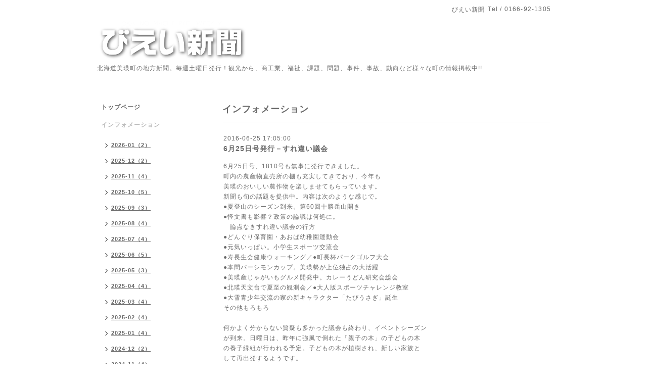

--- FILE ---
content_type: text/html; charset=utf-8
request_url: https://bieishimbun.com/info/1217029
body_size: 4272
content:
<!DOCTYPE html PUBLIC "-//W3C//DTD XHTML 1.0 Transitional//EN" "http://www.w3.org/TR/xhtml1/DTD/xhtml1-transitional.dtd">
<html xmlns="http://www.w3.org/1999/xhtml" xml:lang="ja" lang="ja">
<head>
<meta http-equiv="content-type" content="text/html; charset=utf-8" />
<title>6月25日号発行－すれ違い議会 - 北海道の美しい村美瑛町の観光、農林業、商工業、教育・福祉、社会問題、課題など地方情報満載！超ローカル話題情報紙びえい新聞</title>
<meta name="viewport" content="width=device-width, initial-scale=1, maximum-scale=1, user-scalable=yes" />
<meta name="keywords" content="びえい新聞,美瑛,美しい村,北海道,ローカル,地方紙,話題,情報,観光,風景,社協,問題,課題,景観,福祉,社会,1人,日本一小さい" />
<meta name="description" content="6月25日号、1810号も無事に発行できました。町内の農産物直売所の棚も充実してきており、今年も美瑛のおいしい農作物を楽しませてもらっています。新聞も旬の話題を提供..." />
<meta property="og:title" content="6月25日号発行－すれ違い議会" />
<meta property="og:image" content="https://cdn.goope.jp/8212/1110151440345uhs.png" />
<meta property="og:site_name" content="北海道の美しい村美瑛町の観光、農林業、商工業、教育・福祉、社会問題、課題など地方情報満載！超ローカル話題情報紙びえい新聞" />
<meta http-equiv="content-style-type" content="text/css" />
<meta http-equiv="content-script-type" content="text/javascript" />

<link rel="alternate" type="application/rss+xml" title="北海道の美しい村美瑛町の観光、農林業、商工業、教育・福祉、社会問題、課題など地方情報満載！超ローカル話題情報紙びえい新聞 / RSS" href="/feed.rss" />
<style type="text/css" media="all">@import "/style.css?437588-1523057129";</style>
<script type="text/javascript" src="/assets/jquery/jquery-1.9.1.min.js"></script>
<script type="text/javascript" src="/js/tooltip.js"></script>
<script type="text/javascript" src="/assets/responsiveslides/responsiveslides.min.js"></script>
<script type="text/javascript" src="/assets/colorbox/jquery.colorbox-min.js"></script>
<script src="/js/theme_simple2/init.js"></script>

    <script>
      $(document).ready(function(){
      $("#main").find(".thickbox").colorbox({rel:'thickbox',maxWidth: '98%'});
      });
    </script>

</head>

<body id="info">
<div id="wrapper">
<div id="wrapper_inner">

<!-- ヘッダー部分ここから // -->
<div id="header">
<div id="header_inner">


    <div class="shop_title">
      <div class="shop_name shop_name_sp">びえい新聞</div>
      <div class="shop_rss shop_rss_sp"><a href="/feed.rss"><img src="/img/icon/rss2.png" /></a></div>
      <div class="shop_tel shop_tel_sp">Tel&nbsp;/&nbsp;0166-92-1305</div>
      <div class="header_social_wrap">
        

        

        
      </div>
    </div>


  <div class="site_title">
    <h1 class="site_logo"><a href="https://bieishimbun.com"><img src='//cdn.goope.jp/8212/1110151440345uhs_l.png' alt='北海道の美しい村美瑛町の観光、農林業、商工業、教育・福祉、社会問題、課題など地方情報満載！超ローカル話題情報紙びえい新聞' /></a></h1>
    <div class="site_description site_description_smartphone">北海道美瑛町の地方新聞。毎週土曜日発行！観光から、商工業、福祉、課題、問題、事件、事故、動向など様々な町の情報掲載中!!</div>
  </div>


</div>
</div>
<!-- // ヘッダー部分ここまで -->


<div id="contents">
<div id="contents_inner">


  <!-- メイン部分ここから -->
  <div id="main">
  <div id="main_inner">

    


    
    <!----------------------------------------------

      ページ：インフォメーション

    ---------------------------------------------->
    <h2 class="page_title">インフォメーション</h2>
    <div class="info_area">
    <div class="autopagerize_page_element">

      
      <div class="info">
        <div class="info_date">
          2016-06-25 17:05:00
        </div>
        <div class="info_title">
          <a href="/info/1217029">6月25日号発行－すれ違い議会</a>
        </div>
        <div class="info_photo">
          
        </div>
        <div class="info_body wysiwyg">
          <p>6月25日号、1810号も無事に発行できました。</p>
<p>町内の農産物直売所の棚も充実してきており、今年も</p>
<p>美瑛のおいしい農作物を楽しませてもらっています。</p>
<p>新聞も旬の話題を提供中。内容は次のような感じで。</p>
<p>●夏登山のシーズン到来。第60回十勝岳山開き</p>
<p>●怪文書も影響？政策の論議は何処に。</p>
<p>　論点なきすれ違い議会の行方</p>
<p>●どんぐり保育園・あおば幼稚園運動会</p>
<p>●元気いっぱい。小学生スポーツ交流会</p>
<p>●寿長生会健康ウォーキング／●町長杯パークゴルフ大会</p>
<p>●本間パーシモンカップ。美瑛勢が上位独占の大活躍</p>
<p>●美瑛産じゃがいもグルメ開発中。カレーうどん研究会総会</p>
<p>●北瑛天文台で夏至の観測会／●大人版スポーツチャレンジ教室</p>
<p>●大雪青少年交流の家の新キャラクター「たびうさぎ」誕生</p>
<p>その他もろもろ</p>
<p>&nbsp;</p>
<p>何かよく分からない質疑も多かった議会も終わり、イベントシーズン</p>
<p>が到来。日曜日は、昨年に強風で倒れた「親子の木」の子どもの木</p>
<p>の養子縁組が行われる予定。子どもの木が植樹され、新しい家族と</p>
<p>して再出発するようです。</p>
<p>一週間、慌ただしいのですが、７月も休まずお届けします。</p>
<p>&nbsp;</p>
<p>&nbsp;</p>
<p>&nbsp;</p>
<p>&nbsp;</p>
<p>&nbsp;</p>
        </div>
      </div>
      

    </div>
    </div>
    


    


    


    


    


    


    

    

    


    


  </div>
  </div>
  <!-- // メイン部分ここまで -->

</div>
</div>
<!-- // contents -->


<!-- ナビゲーション部分ここから // -->
<div id="navi">
<div id="navi_inner">
  <ul>
    
    <li><a href="/"  class="navi_top">トップページ</a></li>
    
    <li><a href="/info"  class="navi_info active">インフォメーション</a><ul class="sub_navi">
<li><a href='/info/2026-01'>2026-01（2）</a></li>
<li><a href='/info/2025-12'>2025-12（2）</a></li>
<li><a href='/info/2025-11'>2025-11（4）</a></li>
<li><a href='/info/2025-10'>2025-10（5）</a></li>
<li><a href='/info/2025-09'>2025-09（3）</a></li>
<li><a href='/info/2025-08'>2025-08（4）</a></li>
<li><a href='/info/2025-07'>2025-07（4）</a></li>
<li><a href='/info/2025-06'>2025-06（5）</a></li>
<li><a href='/info/2025-05'>2025-05（3）</a></li>
<li><a href='/info/2025-04'>2025-04（4）</a></li>
<li><a href='/info/2025-03'>2025-03（4）</a></li>
<li><a href='/info/2025-02'>2025-02（4）</a></li>
<li><a href='/info/2025-01'>2025-01（4）</a></li>
<li><a href='/info/2024-12'>2024-12（2）</a></li>
<li><a href='/info/2024-11'>2024-11（4）</a></li>
<li><a href='/info/2024-10'>2024-10（4）</a></li>
<li><a href='/info/2024-09'>2024-09（5）</a></li>
<li><a href='/info/2024-08'>2024-08（5）</a></li>
<li><a href='/info/2024-07'>2024-07（3）</a></li>
<li><a href='/info/2024-06'>2024-06（4）</a></li>
<li><a href='/info/2024-05'>2024-05（5）</a></li>
<li><a href='/info/2024-04'>2024-04（11）</a></li>
<li><a href='/info/2024-01'>2024-01（4）</a></li>
<li><a href='/info/2023-12'>2023-12（4）</a></li>
<li><a href='/info/2023-11'>2023-11（3）</a></li>
<li><a href='/info/2023-10'>2023-10（3）</a></li>
<li><a href='/info/2023-09'>2023-09（3）</a></li>
<li><a href='/info/2023-08'>2023-08（4）</a></li>
<li><a href='/info/2023-07'>2023-07（5）</a></li>
<li><a href='/info/2023-06'>2023-06（4）</a></li>
<li><a href='/info/2023-05'>2023-05（4）</a></li>
<li><a href='/info/2023-04'>2023-04（3）</a></li>
<li><a href='/info/2023-03'>2023-03（5）</a></li>
<li><a href='/info/2023-02'>2023-02（3）</a></li>
<li><a href='/info/2023-01'>2023-01（4）</a></li>
<li><a href='/info/2022-12'>2022-12（2）</a></li>
<li><a href='/info/2022-11'>2022-11（4）</a></li>
<li><a href='/info/2022-10'>2022-10（5）</a></li>
<li><a href='/info/2022-09'>2022-09（4）</a></li>
<li><a href='/info/2022-08'>2022-08（3）</a></li>
<li><a href='/info/2022-07'>2022-07（5）</a></li>
<li><a href='/info/2022-06'>2022-06（4）</a></li>
<li><a href='/info/2022-05'>2022-05（5）</a></li>
<li><a href='/info/2022-04'>2022-04（3）</a></li>
<li><a href='/info/2022-03'>2022-03（4）</a></li>
<li><a href='/info/2022-02'>2022-02（5）</a></li>
<li><a href='/info/2022-01'>2022-01（2）</a></li>
<li><a href='/info/2021-12'>2021-12（5）</a></li>
<li><a href='/info/2021-11'>2021-11（3）</a></li>
<li><a href='/info/2021-10'>2021-10（3）</a></li>
<li><a href='/info/2021-09'>2021-09（5）</a></li>
<li><a href='/info/2021-08'>2021-08（4）</a></li>
<li><a href='/info/2021-07'>2021-07（3）</a></li>
<li><a href='/info/2021-06'>2021-06（5）</a></li>
<li><a href='/info/2021-05'>2021-05（4）</a></li>
<li><a href='/info/2021-04'>2021-04（3）</a></li>
<li><a href='/info/2021-03'>2021-03（5）</a></li>
<li><a href='/info/2021-02'>2021-02（4）</a></li>
<li><a href='/info/2021-01'>2021-01（4）</a></li>
<li><a href='/info/2020-12'>2020-12（2）</a></li>
<li><a href='/info/2020-11'>2020-11（5）</a></li>
<li><a href='/info/2020-10'>2020-10（3）</a></li>
<li><a href='/info/2020-09'>2020-09（4）</a></li>
<li><a href='/info/2020-08'>2020-08（5）</a></li>
<li><a href='/info/2020-07'>2020-07（4）</a></li>
<li><a href='/info/2020-06'>2020-06（4）</a></li>
<li><a href='/info/2020-05'>2020-05（5）</a></li>
<li><a href='/info/2020-04'>2020-04（4）</a></li>
<li><a href='/info/2020-03'>2020-03（3）</a></li>
<li><a href='/info/2020-02'>2020-02（5）</a></li>
<li><a href='/info/2020-01'>2020-01（4）</a></li>
<li><a href='/info/2019-12'>2019-12（3）</a></li>
<li><a href='/info/2019-11'>2019-11（4）</a></li>
<li><a href='/info/2019-10'>2019-10（4）</a></li>
<li><a href='/info/2019-09'>2019-09（4）</a></li>
<li><a href='/info/2019-08'>2019-08（4）</a></li>
<li><a href='/info/2019-07'>2019-07（5）</a></li>
<li><a href='/info/2019-06'>2019-06（4）</a></li>
<li><a href='/info/2019-05'>2019-05（7）</a></li>
<li><a href='/info/2019-04'>2019-04（2）</a></li>
<li><a href='/info/2019-03'>2019-03（4）</a></li>
<li><a href='/info/2019-02'>2019-02（4）</a></li>
<li><a href='/info/2019-01'>2019-01（4）</a></li>
<li><a href='/info/2018-12'>2018-12（5）</a></li>
<li><a href='/info/2018-11'>2018-11（2）</a></li>
<li><a href='/info/2018-10'>2018-10（4）</a></li>
<li><a href='/info/2018-09'>2018-09（4）</a></li>
<li><a href='/info/2018-08'>2018-08（4）</a></li>
<li><a href='/info/2018-07'>2018-07（5）</a></li>
<li><a href='/info/2018-06'>2018-06（5）</a></li>
<li><a href='/info/2018-05'>2018-05（3）</a></li>
<li><a href='/info/2018-04'>2018-04（3）</a></li>
<li><a href='/info/2018-03'>2018-03（5）</a></li>
<li><a href='/info/2018-02'>2018-02（4）</a></li>
<li><a href='/info/2018-01'>2018-01（3）</a></li>
<li><a href='/info/2017-12'>2017-12（4）</a></li>
<li><a href='/info/2017-11'>2017-11（4）</a></li>
<li><a href='/info/2017-10'>2017-10（5）</a></li>
<li><a href='/info/2017-09'>2017-09（5）</a></li>
<li><a href='/info/2017-08'>2017-08（3）</a></li>
<li><a href='/info/2017-07'>2017-07（5）</a></li>
<li><a href='/info/2017-06'>2017-06（4）</a></li>
<li><a href='/info/2017-05'>2017-05（5）</a></li>
<li><a href='/info/2017-04'>2017-04（3）</a></li>
<li><a href='/info/2017-03'>2017-03（4）</a></li>
<li><a href='/info/2017-02'>2017-02（4）</a></li>
<li><a href='/info/2017-01'>2017-01（5）</a></li>
<li><a href='/info/2016-12'>2016-12（3）</a></li>
<li><a href='/info/2016-11'>2016-11（4）</a></li>
<li><a href='/info/2016-10'>2016-10（4）</a></li>
<li><a href='/info/2016-09'>2016-09（4）</a></li>
<li><a href='/info/2016-08'>2016-08（5）</a></li>
<li><a href='/info/2016-07'>2016-07（5）</a></li>
<li><a href='/info/2016-06'>2016-06（4）</a></li>
<li><a href='/info/2016-05'>2016-05（5）</a></li>
<li><a href='/info/2016-04'>2016-04（5）</a></li>
<li><a href='/info/2016-03'>2016-03（4）</a></li>
<li><a href='/info/2016-02'>2016-02（4）</a></li>
<li><a href='/info/2016-01'>2016-01（5）</a></li>
<li><a href='/info/2015-12'>2015-12（3）</a></li>
<li><a href='/info/2015-11'>2015-11（4）</a></li>
<li><a href='/info/2015-10'>2015-10（5）</a></li>
<li><a href='/info/2014-07'>2014-07（1）</a></li>
<li><a href='/info/2014-03'>2014-03（4）</a></li>
<li><a href='/info/2014-02'>2014-02（4）</a></li>
<li><a href='/info/2014-01'>2014-01（6）</a></li>
<li><a href='/info/2013-11'>2013-11（7）</a></li>
<li><a href='/info/2013-10'>2013-10（6）</a></li>
<li><a href='/info/2013-09'>2013-09（4）</a></li>
<li><a href='/info/2013-08'>2013-08（7）</a></li>
<li><a href='/info/2013-07'>2013-07（7）</a></li>
<li><a href='/info/2013-06'>2013-06（8）</a></li>
<li><a href='/info/2013-05'>2013-05（8）</a></li>
<li><a href='/info/2013-04'>2013-04（4）</a></li>
<li><a href='/info/2013-03'>2013-03（9）</a></li>
<li><a href='/info/2013-02'>2013-02（8）</a></li>
<li><a href='/info/2013-01'>2013-01（6）</a></li>
<li><a href='/info/2012-12'>2012-12（6）</a></li>
<li><a href='/info/2012-11'>2012-11（8）</a></li>
<li><a href='/info/2012-10'>2012-10（8）</a></li>
<li><a href='/info/2012-09'>2012-09（2）</a></li>
<li><a href='/info/2012-08'>2012-08（5）</a></li>
<li><a href='/info/2012-07'>2012-07（5）</a></li>
<li><a href='/info/2012-06'>2012-06（6）</a></li>
<li><a href='/info/2012-05'>2012-05（5）</a></li>
<li><a href='/info/2012-04'>2012-04（5）</a></li>
<li><a href='/info/2012-03'>2012-03（5）</a></li>
<li><a href='/info/2012-02'>2012-02（4）</a></li>
<li><a href='/info/2012-01'>2012-01（3）</a></li>
<li><a href='/info/2011-12'>2011-12（5）</a></li>
<li><a href='/info/2011-11'>2011-11（6）</a></li>
<li><a href='/info/2011-10'>2011-10（6）</a></li>
</ul>
</li>
    
    <li><a href="/photo"  class="navi_photo">写真</a></li>
    
    <li><a href="/calendar"  class="navi_calendar">カレンダー</a></li>
    
    <li><a href="/contact"  class="navi_contact">お問い合わせ</a></li>
    
    <li><a href="/about"  class="navi_about">会社情報</a></li>
    
    <li><a href="http://www.biei-hokkaido.jp/" target="_blank" class="navi_links links_6343">美瑛町観光協会</a></li>
    
  </ul>
  <br class="clear" />
</div>
<!-- ナビゲーションパーツここから // -->
<div id="navi_parts">
<div class="navi_parts_detail">
<a href="http://www.yunphoto.net" target="_blank"><img src="//cdn.goope.jp/8212/111009195307jp99.png" alt="" /></a>
</div>
</div>

<!-- // ナビゲーションパーツここまで -->
</div>
<!-- // ナビゲーション部分ここまで -->


<!-- サイドバー部分ここから // -->
<div id="sidebar">
<div id="sidebar_inner">

  <div class="today_area today_area_smartphone">
    <div class="today_title">2026.01.18 Sunday</div>
    
  </div>


  <div class="counter_area counter_area_smartphone">
    <div class="counter_title">カウンター</div>
    <div class="counter_today">
      Today&nbsp;:&nbsp;<span class="num">1517</span>
    </div>
    <div class="counter_yesterday">
      Yesterday&nbsp;:&nbsp;<span class="num">3603</span>
    </div>
    <div class="counter_total">
      Total&nbsp;:&nbsp;<span class="num">7266477</span>
    </div>
  </div>


  <div class="qr_area qr_area_smartphone">
    <div class="qr_title">携帯サイト</div>
    <div class="qr_img"><img src="//r.goope.jp/qr/bieishimbun"width="100" height="100" /></div>
  </div>

</div>
</div>
<!-- // サイドバー部分ここまで -->


<!-- フッター部分ここから // -->
<div id="footer">
<div id="footer_inner">

 <div class="shop_title_footer clearfix">
      <div class="shop_info_footer">
        <div class="shop_rss shop_rss_footer shop_rss"><a href="/feed.rss"><img src="/img/icon/rss2.png" /></a></div>
        <div class="shop_name shop_name_footer">びえい新聞&nbsp; </div>
      </div>
      <div class="shop_tel shop_tel_footer">0166-92-1305</div>
  </div>

  <div class="copy_powered">

  <div class="copyright copyright_smartphone">&copy;2026 <a href="https://bieishimbun.com">びえい新聞</a>. All Rights Reserved.</div>

  <div class="powered powered_smartphone">Powered by <a href="https://goope.jp/">グーペ</a> / <a href="https://admin.goope.jp/">Admin</a></div>

  </div>

  <br class="clear" />

</div>
</div>
<!-- // フッター部分ここまで -->

</div>
</div>

</body>
</html>
